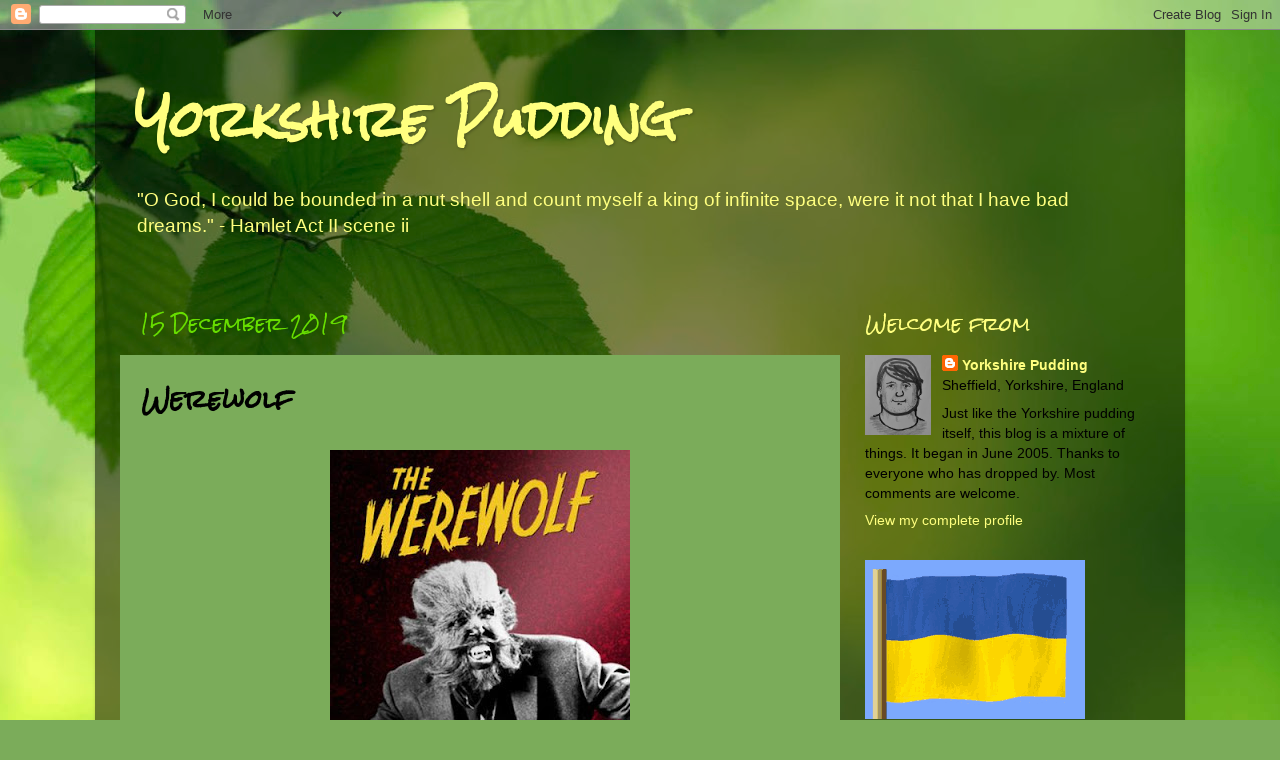

--- FILE ---
content_type: text/html; charset=UTF-8
request_url: https://beefgravy.blogspot.com/b/stats?style=BLACK_TRANSPARENT&timeRange=ALL_TIME&token=APq4FmAyZW3i-shEEMnWMqqw5WLQK6fu97eN8-59uPSDV9J6Dm-u627a2VDzFFjZ0BTo_cgeeNSGsnnX6CM06nYTtxSRb03pKw
body_size: -17
content:
{"total":7786898,"sparklineOptions":{"backgroundColor":{"fillOpacity":0.1,"fill":"#000000"},"series":[{"areaOpacity":0.3,"color":"#202020"}]},"sparklineData":[[0,45],[1,15],[2,25],[3,19],[4,8],[5,10],[6,8],[7,22],[8,24],[9,10],[10,7],[11,8],[12,13],[13,9],[14,10],[15,11],[16,8],[17,11],[18,9],[19,30],[20,57],[21,77],[22,100],[23,90],[24,82],[25,18],[26,26],[27,30],[28,24],[29,5]],"nextTickMs":32727}